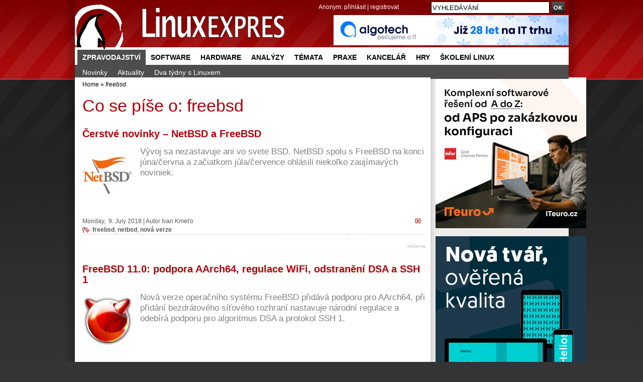

--- FILE ---
content_type: text/html; charset=UTF-8
request_url: https://www.linuxexpres.cz/tag/freebsd
body_size: 9226
content:
<!DOCTYPE html>
<html itemscope itemtype="http://schema.org/Article" lang="cs"
xmlns:og="//opengraphprotocol.org/schema/">
<script src='https://www.google.com/recaptcha/api.js' async defer></script>
<head>
<script type="text/javascript">


  (function(i,s,o,g,r,a,m){i['GoogleAnalyticsObject']=r;i[r]=i[r]||function(){
  (i[r].q=i[r].q||[]).push(arguments)},i[r].l=1*new Date();a=s.createElement(o),
  m=s.getElementsByTagName(o)[0];a.async=1;a.src=g;m.parentNode.insertBefore(a,m)
  })(window,document,'script','//www.google-analytics.com/analytics.js','ga');

  ga('create', 'UA-152437-48', 'linuxexpres.cz',{siteSpeedSampleRate: 10});
   
               

 
  </script>
<!-- od 2.6.2023 -->
<!-- Google tag (gtag.js) -->
<script async src="https://www.googletagmanager.com/gtag/js?id=G-ZET1RG7G3H"></script>
<script>
window.dataLayer = window.dataLayer || [];
function gtag(){dataLayer.push(arguments);}
gtag('js', new Date());
gtag('config', 'G-ZET1RG7G3H');
</script>  
<meta charset="utf-8" />  
<meta http-equiv="content-type" content="text/html; charset=UTF-8" />
<meta name="robots" content="index,follow" />
<meta name="keywords" content="linux, časopis, magazín" />
<meta name="description" content="Opravdový linuxový magazín. Naleznete zde recenze, návody a informace o software a hardware." />
<meta name="rating" content="general" />
<meta name="author" content="CCB, spol. s r.o." /> 
<meta name="generator" content="Marwel" />
<meta name="alexaVerifyID" content="gQYss0M3qZ-_t097Op16dL_fXiQ" />
<title>freebsd - Linux E X P R E S</title>
<link href="https://www.linuxexpres.cz/favicon.ico" rel="SHORTCUT ICON" />
<!--link rel="stylesheet" href="https://www.linuxexpres.cz/themes/le/css/main.css?2014131450"     type="text/css" media="screen, projection" /-->
<link rel="stylesheet" href="https://www.linuxexpres.cz/themes/le/css/main.css?2021060814"     type="text/css" media="screen, projection" />
<link rel="stylesheet" href="https://www.linuxexpres.cz/themes/le/css/inline.css?0206101144"     type="text/css" media="screen, projection" />
<link rel="stylesheet" href="https://www.linuxexpres.cz/themes/le/css/print.css"    type="text/css" media="print" />
<link rel="stylesheet" href="https://www.linuxexpres.cz/themes/le/css/handheld.css" type="text/css" media="handheld" />
<link rel="stylesheet" href="https://www.linuxexpres.cz/themes/le/js/syntaxhighlighter/styles/shCoreDefault.css" type="text/css" />
<link rel="stylesheet" href="https://www.linuxexpres.cz/themes/le/js/syntaxhighlighter/styles/shThemeDefault.css" type="text/css" />
<link rel="stylesheet" href="https://www.linuxexpres.cz/themes/le/js/calendar/calendar-blue.css" type="text/css" />
<link rel="alternate" title="RSS - články" href="https://www.linuxexpres.cz/rss/clanky" type="application/rss+xml" />
<link rel="alternate" title="RSS - novinky" href="https://www.linuxexpres.cz/rss/novinky" type="application/rss+xml" />
<link rel="alternate" title="RSS - blog"   href="https://www.linuxexpres.cz/rss/blog" type="application/rss+xml" />
<link rel="alternate" title="RSS - komentáře" href="https://www.linuxexpres.cz/rss/diskuze" type="application/rss+xml" />
<script type="text/javascript" src="https://www.linuxexpres.cz/themes/le/js/scriptaculous/lib/prototype.js"></script>
<script type="text/javascript" src="https://www.linuxexpres.cz/themes/le/js/scriptaculous/scriptaculous.js"></script>
<script type="text/javascript" src="https://www.linuxexpres.cz/themes/le/js/qcm/qcm.js"></script>
<script type="text/javascript" src="https://www.linuxexpres.cz/themes/le/js/global.js?0407111356"></script>
<script type="text/javascript" src="https://www.linuxexpres.cz/themes/le/js/flashcontrol/swfobject.js"></script>
<script type="text/javascript" src="https://www.linuxexpres.cz/themes/le/js/syntaxhighlighter/scripts/shCore.js"></script>
<script type="text/javascript" src="https://www.linuxexpres.cz/themes/le/js/syntaxhighlighter/scripts/shBrushBash.js"></script>
<script type="text/javascript" src="https://www.linuxexpres.cz/themes/le/js/syntaxhighlighter/scripts/shBrushAS3.js"></script>
<script type="text/javascript" src="https://www.linuxexpres.cz/themes/le/js/syntaxhighlighter/scripts/shBrushPhp.js"></script>
<script type="text/javascript" src="https://www.linuxexpres.cz/themes/le/js/syntaxhighlighter/scripts/shBrushSql.js"></script>
<script type="text/javascript" src="https://www.linuxexpres.cz/themes/le/js/syntaxhighlighter/scripts/shBrushXml.js"></script>
<script type="text/javascript" src="https://www.linuxexpres.cz/themes/le/js/calendar/calendar.js"></script>
<script type="text/javascript" src="https://www.linuxexpres.cz/themes/le/js/calendar/calendar-setup.js"></script>
<script type="text/javascript" src="https://www.linuxexpres.cz/themes/le/js/calendar/lang/calendar-cs.js"></script>
<script type="text/javascript" src="https://apis.google.com/js/plusone.js"></script>
<script type="text/javascript">
    <!--
    //--></script><script type="text/javascript"><!--
    //-->
    Cookie.init({name: 'jscoockies'}, {});
    var ads = [];
    </script>
<meta itemprop="name" content="" />
<meta itemprop="description" content="" />
<meta itemprop="image" content="">
<script type="text/javascript">
      document.observe("dom:loaded", function () {
        $$(".banner-info").each(function (banner) {
          banner.observe("click", function () {
            //window.location.href = atob(this.readAttribute("data-info"));
            window.open(atob(this.readAttribute("data-info")));
          });
        });
      });
    </script>
</head>
<body id="www-linuxexpres-cz">
<div class="leaderbord">
</div>     <div class="mainbody">
<div id="all">
<div id="wrapper">
<header>
<a href="#content" class="hidden-nav" title="" accesskey="s">přejít na obsah</a>
<a href="#menu" class="hidden-nav1" title="Přejít na navigaci" >přejít na navigaci</a>
<h1 id="logo"><a href="https://www.linuxexpres.cz"><span>Linux E X P R E S, </span></a></h1>
<div id="row-site-navigation">
<nav>
<ul class="level1">
<li class=" first menu-active submenu">
<a href="https://www.linuxexpres.cz/zpravodajstvi" title="Zpravodajství" class="zpravodajstvi">Zpravodajství</a>
<ul class="level2">
<li class=" o ">
<a href="https://www.linuxexpres.cz/novinky-1" title="Novinky" class="novinky-1">Novinky</a>
</li>
<li class=" e ">
<a href="https://www.linuxexpres.cz/aktuality" title="Aktuality" class="aktuality">Aktuality</a>
</li>
<li class=" o ">
<a href="https://www.linuxexpres.cz/dva-tydny-s-linuxem" title="Dva týdny s Linuxem" class="dva-tydny-s-linuxem">Dva týdny s Linuxem</a>
</li>
</ul>
</li>
<li class=" e ">
<a href="https://www.linuxexpres.cz/software" title="Software" class="software">Software</a>
</li>
<li class=" o ">
<a href="https://www.linuxexpres.cz/hardware" title="Hardware" class="hardware">Hardware</a>
</li>
<li class=" e ">
<a href="https://www.linuxexpres.cz/analyza" title="Analýzy" class="analyza">Analýzy</a>
</li>
<li class=" o ">
<a href="https://www.linuxexpres.cz/temata" title="Témata" class="temata">Témata</a>
</li>
<li class=" e ">
<a href="https://www.linuxexpres.cz/praxe" title="Praxe" class="praxe">Praxe</a>
</li>
<li class=" o ">
<a href="https://www.linuxexpres.cz/kancelar" title="Kancelář" class="kancelar">Kancelář</a>
</li>
<li class=" e ">
<a href="https://www.linuxexpres.cz/hry" title="Hry" class="hry">Hry</a>
</li>
<li class=" o ">
<a href="https://www.linuxexpres.cz" title="Školení Linux" class="obchod-liberix-cz">Školení Linux</a>
</li>
</ul>
</nav>
</div>
<div id="reklama-top">
<!-- id=6590 --><div class="banner-info" data-info="aHR0cHM6Ly9hLmNjYi5jei9pbmMvcmVkaXJlY3QucGhwP2JpZD02NTkwJmthbT1odHRwJTNBJTJGJTJGYWxnb3RlY2guY3o="><img src='https://a.ccb.cz/img/65bbd9965ed1aa05bc5707e1ec74a863.png' alt='Algotech PF 2026' border='0' /></div>
</div>
<div id="user-block">
<div>
<span>
Anonym:
</span>
<a href="https://www.linuxexpres.cz/user.php">přihlásit</a> | <a href="https://www.linuxexpres.cz/register.php">registrovat</a>
</div>
</div>
</header>
<div class="wrappercon">
<div id="main">
<div class="middle">
<div class="column-in" id="content">
<div id="main-content-center">
<div class="breadcrumb">
<a href="https://www.linuxexpres.cz" title="Zobrazit titulní stránku">Home</a>
&raquo;
<span title="Aktuální článek:"><em>freebsd</em></span>
</div>
<article>
<!--Sklik-kontext-start -->
<!-- google_ad_section_start -->
<h2>Co se píše o: freebsd</h2>
<div class="title_perex_img_info">
<div class=" item">
<h3 itemprop="name"><a href="https://www.linuxexpres.cz/novinky/cerstve-novinky-netbsd-a-freebsd">Čerstvé novinky – NetBSD a FreeBSD</a></h3>
<div class="article-perex">
<figure><img src="https://www.linuxexpres.cz/uploads/perexy/soft/netbsd.png" alt="NetBSD" class="perex_image"/></figure>
<p class="entry-summary">Vývoj sa nezastavuje ani vo svete BSD. NetBSD spolu s FreeBSD na konci júna/června a začiatkom júla/července ohlásili niekoľko zaujímavých noviniek.</p>
</div>
<hr class="cleaner" />
<p class="article-info">
<a href="https://www.linuxexpres.cz/novinky/cerstve-novinky-netbsd-a-freebsd" class="full-story" title="přejít na článek 'Čerstvé novinky – NetBSD a FreeBSD'" ><img src="/themes/le/images/all-clanek.gif" width="10" height="9" alt=".." /></a>
Monday,&nbsp; 9.&nbsp;July&nbsp;2018
|       <span class="vcard">Autor <a class="fn url" href="https://www.linuxexpres.cz/userinfo.php?uid=4751">Ivan Kmeťo</a></span>
<br /><span class="art-tags"><a href="https://www.linuxexpres.cz/tag/freebsd" rel="tag">freebsd</a>, <a href="https://www.linuxexpres.cz/tag/netbsd" rel="tag">netbsd</a>, <a href="https://www.linuxexpres.cz/tag/nov%C3%A1%20verze" rel="tag">nová verze</a></span><br class="noprint" />
</p>
<div class="cleaner">&nbsp;</div>
</div>
<div class="art-banner">
<!-- LE08_nahore_pod_perexem_468x60 -->
<script type='text/javascript'>
            GA_googleFillSlot("LE08_nahore_pod_perexem_468x60");
            </script>
<p class="reklama"><a href="https://www.linuxexpres.cz/o-webu/reklama" title="inzerujte na LinuxEXPRESu - reklamní plocha LE08">reklama</a></p>
</div>
<div class=" item">
<h3 itemprop="name"><a href="https://www.linuxexpres.cz/novinky/freebsd-11-0-podpora-aarch64-regulace-wifi-odstraneni-dsa-a">FreeBSD 11.0: podpora AArch64, regulace WiFi, odstranění DSA a SSH 1</a></h3>
<div class="article-perex">
<figure><img src="https://www.linuxexpres.cz/uploads/perexy/soft/freebsd.png" alt="FreeBSD" class="perex_image"/></figure>
<p class="entry-summary">Nová verze operačního systému FreeBSD přidává podporu pro AArch64, při přidání bezdrátového síťového rozhraní nastavuje národní regulace a odebírá podporu pro algoritmus DSA a protokol SSH 1.</p>
</div>
<hr class="cleaner" />
<p class="article-info">
<a href="https://www.linuxexpres.cz/novinky/freebsd-11-0-podpora-aarch64-regulace-wifi-odstraneni-dsa-a" class="full-story" title="přejít na článek 'FreeBSD 11.0: podpora AArch64, regulace WiFi, odstranění DSA a SSH 1'" ><img src="/themes/le/images/all-clanek.gif" width="10" height="9" alt=".." /></a>
Tuesday,&nbsp;11.&nbsp;October&nbsp;2016
|       <span class="vcard">Autor <a class="fn url" href="https://www.linuxexpres.cz/userinfo.php?uid=53">Lukáš Jelínek</a></span>
| <span class="art-rate"  title="Hodnocení článku: 1.00">známka <strong>1.00</strong></span>
<br /><span class="art-tags"><a href="https://www.linuxexpres.cz/tag/jel%C3%ADnek" rel="tag">jelínek</a>, <a href="https://www.linuxexpres.cz/tag/nov%C3%A1%20verze" rel="tag">nová verze</a>, <a href="https://www.linuxexpres.cz/tag/ssh" rel="tag">ssh</a>, <a href="https://www.linuxexpres.cz/tag/wifi" rel="tag">wifi</a></span><br class="noprint" />
</p>
<div class="cleaner">&nbsp;</div>
</div>
<div class=" item">
<h3 itemprop="name"><a href="https://www.linuxexpres.cz/novinky/freebsd-10-2">FreeBSD 10.2</a></h3>
<div class="article-perex">
<figure><img src="//www.linuxexpres.cz/uploads/perexy/soft/freebsd.png" alt="FreeBSD" class="perex_image"/></figure>
<p class="entry-summary">Je tady nová verze operačního systému FreeBSD. Verze 10.2 neobsahuje žádné přelomové novinky, vylepšuje ale řadu existujících funkcí.</p>
</div>
<hr class="cleaner" />
<p class="article-info">
<a href="https://www.linuxexpres.cz/novinky/freebsd-10-2" class="full-story" title="přejít na článek 'FreeBSD 10.2'" ><img src="/themes/le/images/all-clanek.gif" width="10" height="9" alt=".." /></a>
Saturday,&nbsp;15.&nbsp;August&nbsp;2015
|       <span class="vcard">Autor <a class="fn url" href="https://www.linuxexpres.cz/userinfo.php?uid=53">Lukáš Jelínek</a></span>
<span class="noprint">| </span><a href="https://www.linuxexpres.cz/novinky/freebsd-10-2#form" class="art-info-comm" title="komentáře: 1">1</a>
| <span class="art-rate"  title="Hodnocení článku: 1.00">známka <strong>1.00</strong></span>
<br /><span class="art-tags"><a href="https://www.linuxexpres.cz/tag/arm" rel="tag">arm</a>, <a href="https://www.linuxexpres.cz/tag/freebsd" rel="tag">freebsd</a>, <a href="https://www.linuxexpres.cz/tag/jel%C3%ADnek" rel="tag">jelínek</a>, <a href="https://www.linuxexpres.cz/tag/nov%C3%A1%20verze" rel="tag">nová verze</a></span><br class="noprint" />
</p>
<div class="cleaner">&nbsp;</div>
</div>
<div class=" item">
<h3 itemprop="name"><a href="https://www.linuxexpres.cz/novinky/generator-nahodnych-cisel-freebsd-rozbity">Generátor náhodných čísel ve FreeBSD byl 4 měsíce „rozbitý“</a></h3>
<div class="article-perex">
<figure><img src="//www.linuxexpres.cz/uploads/perexy/hrozba.png" alt="Hrozba" class="perex_image"/></figure>
<p class="entry-summary">Po někdejších problémech s generováním klíčů v OpenSSL v distribuci Debian trpěl něčím podobným také systém FreeBSD. Generování pseudonáhodných čísel čtyři měsíce obsahovalo nepříjemnou chybu.</p>
</div>
<hr class="cleaner" />
<p class="article-info">
<a href="https://www.linuxexpres.cz/novinky/generator-nahodnych-cisel-freebsd-rozbity" class="full-story" title="přejít na článek 'Generátor náhodných čísel ve FreeBSD byl 4 měsíce „rozbitý“'" ><img src="/themes/le/images/all-clanek.gif" width="10" height="9" alt=".." /></a>
Thursday,&nbsp;19.&nbsp;February&nbsp;2015
|       <span class="vcard">Autor <a class="fn url" href="https://www.linuxexpres.cz/userinfo.php?uid=53">Lukáš Jelínek</a></span>
<span class="noprint">| </span><a href="https://www.linuxexpres.cz/novinky/generator-nahodnych-cisel-freebsd-rozbity#form" class="art-info-comm" title="komentáře: 2">2</a>
| <span class="art-rate"  title="Hodnocení článku: 2.00">známka <strong>2.00</strong></span>
<br /><span class="art-tags"><a href="https://www.linuxexpres.cz/tag/bezpe%C4%8Dnost" rel="tag">bezpečnost</a>, <a href="https://www.linuxexpres.cz/tag/freebsd" rel="tag">freebsd</a>, <a href="https://www.linuxexpres.cz/tag/jel%C3%ADnek" rel="tag">jelínek</a>, <a href="https://www.linuxexpres.cz/tag/kl%C3%AD%C4%8D" rel="tag">klíč</a></span><br class="noprint" />
</p>
<div class="cleaner">&nbsp;</div>
</div>
<div class=" item">
<h3 itemprop="name"><a href="https://www.linuxexpres.cz/novinky/plany-freebsd-na-pristich-deset-let">Plány FreeBSD na příštích deset let</a></h3>
<div class="article-perex">
<figure><img src="//www.linuxexpres.cz/uploads/perexy/soft/freebsd.png" alt="FreeBSD" class="perex_image"/></figure>
<p class="entry-summary">Jordan Hubbard﻿ na konferenci&nbsp;MeetBSD California 2014﻿ představil plány projektu FreeBSD pro období příštích deseti let.</p>
</div>
<hr class="cleaner" />
<p class="article-info">
<a href="https://www.linuxexpres.cz/novinky/plany-freebsd-na-pristich-deset-let" class="full-story" title="přejít na článek 'Plány FreeBSD na příštích deset let'" ><img src="/themes/le/images/all-clanek.gif" width="10" height="9" alt=".." /></a>
Wednesday,&nbsp;26.&nbsp;November&nbsp;2014
|       <span class="vcard">Autor <a class="fn url" href="https://www.linuxexpres.cz/userinfo.php?uid=53">Lukáš Jelínek</a></span>
| <span class="art-rate"  title="Hodnocení článku: 1.00">známka <strong>1.00</strong></span>
<br /><span class="art-tags"><a href="https://www.linuxexpres.cz/tag/freebsd" rel="tag">freebsd</a>, <a href="https://www.linuxexpres.cz/tag/jel%C3%ADnek" rel="tag">jelínek</a>, <a href="https://www.linuxexpres.cz/tag/konference" rel="tag">konference</a>, <a href="https://www.linuxexpres.cz/tag/lennart%20poettering" rel="tag">lennart poettering</a></span><br class="noprint" />
</p>
<div class="cleaner">&nbsp;</div>
</div>
<div class=" item">
<h3 itemprop="name"><a href="https://www.linuxexpres.cz/software/m0n0wall-svajciarsky-noz-na-internetovu-bezpecnost">m0n0wall: švajčiarský nôž na internetovú bezpečnosť</a></h3>
<div class="article-perex">
<figure><img src="//www.linuxexpres.cz/uploads/perexy/soft/m0n0wall_logo120.png" alt="m0n0wall_logo120.png" class="perex_image"/></figure>
<p class="entry-summary">Predstavenie a&nbsp;popis zaujímavého embedded firewallu postaveného na FreeBSD s&nbsp;kompletnou správou cez webové rozhranie.﻿</p>
</div>
<hr class="cleaner" />
<p class="article-info">
<a href="https://www.linuxexpres.cz/software/m0n0wall-svajciarsky-noz-na-internetovu-bezpecnost" class="full-story" title="přejít na článek 'm0n0wall: švajčiarský nôž na internetovú bezpečnosť'" ><img src="/themes/le/images/all-clanek.gif" width="10" height="9" alt=".." /></a>
Monday,&nbsp; 3.&nbsp;March&nbsp;2014
|       <span class="vcard">Autor <a class="fn url" href="https://www.linuxexpres.cz/userinfo.php?uid=5076">Ondrej Dzivý Balucha</a></span>
<span class="noprint">| </span><a href="https://www.linuxexpres.cz/software/m0n0wall-svajciarsky-noz-na-internetovu-bezpecnost#form" class="art-info-comm" title="komentáře: 1">1</a>
| <span class="art-rate"  title="Hodnocení článku: 1.60">známka <strong>1.60</strong></span>
<br /><span class="art-tags"><a href="https://www.linuxexpres.cz/tag/firewall" rel="tag">firewall</a>, <a href="https://www.linuxexpres.cz/tag/freebsd" rel="tag">freebsd</a>, <a href="https://www.linuxexpres.cz/tag/m0n0wall" rel="tag">m0n0wall</a>, <a href="https://www.linuxexpres.cz/tag/routov%C3%A1n%C3%AD" rel="tag">routování</a></span><br class="noprint" />
</p>
<div class="cleaner">&nbsp;</div>
</div>
<div class=" item">
<h3 itemprop="name"><a href="https://www.linuxexpres.cz/novinky/proc-pouzivat-nepouzivat-freebsd">Proč používat/nepoužívat FreeBSD</a></h3>
<div class="article-perex">
<p class="entry-summary">Server Phoronix vydal dva články o tom, proč používat a naopak nepoužívat systém FreeBSD.</p>
</div>
<hr class="cleaner" />
<p class="article-info">
<a href="https://www.linuxexpres.cz/novinky/proc-pouzivat-nepouzivat-freebsd" class="full-story" title="přejít na článek 'Proč používat/nepoužívat FreeBSD'" ><img src="/themes/le/images/all-clanek.gif" width="10" height="9" alt=".." /></a>
Saturday,&nbsp; 2.&nbsp;June&nbsp;2012
|       <span class="vcard">Autor <a class="fn url" href="https://www.linuxexpres.cz/userinfo.php?uid=53">Lukáš Jelínek</a></span>
<br /><span class="art-tags"><a href="https://www.linuxexpres.cz/tag/freebsd" rel="tag">freebsd</a>, <a href="https://www.linuxexpres.cz/tag/jel%C3%ADnek" rel="tag">jelínek</a>, <a href="https://www.linuxexpres.cz/tag/opera%C4%8Dn%C3%AD%20syst%C3%A9m" rel="tag">operační systém</a>, <a href="https://www.linuxexpres.cz/tag/phoronix" rel="tag">phoronix</a></span><br class="noprint" />
</p>
<div class="cleaner">&nbsp;</div>
</div>
<div class=" item">
<h3 itemprop="name"><a href="https://www.linuxexpres.cz/novinky/freebsd-10-prejde-na-clang">FreeBSD 10 přejde na Clang</a></h3>
<div class="article-perex">
<p class="entry-summary">Operační systém FreeBSD přejde z kompilátorové sady GCC na LLVM Clang.</p>
</div>
<hr class="cleaner" />
<p class="article-info">
<a href="https://www.linuxexpres.cz/novinky/freebsd-10-prejde-na-clang" class="full-story" title="přejít na článek 'FreeBSD 10 přejde na Clang'" ><img src="/themes/le/images/all-clanek.gif" width="10" height="9" alt=".." /></a>
Monday,&nbsp;14.&nbsp;May&nbsp;2012
|       <span class="vcard">Autor <a class="fn url" href="https://www.linuxexpres.cz/userinfo.php?uid=53">Lukáš Jelínek</a></span>
<br /><span class="art-tags"><a href="https://www.linuxexpres.cz/tag/freebsd" rel="tag">freebsd</a>, <a href="https://www.linuxexpres.cz/tag/gpl" rel="tag">gpl</a>, <a href="https://www.linuxexpres.cz/tag/jel%C3%ADnek" rel="tag">jelínek</a>, <a href="https://www.linuxexpres.cz/tag/opera%C4%8Dn%C3%AD%20syst%C3%A9m" rel="tag">operační systém</a></span><br class="noprint" />
</p>
<div class="cleaner">&nbsp;</div>
</div>
<div class=" item">
<h3 itemprop="name"><a href="https://www.linuxexpres.cz/novinky/dragonfly-release-3-0">DragonFly Release 3.0</a></h3>
<div class="article-perex">
<p class="entry-summary">Je tady verze 3.0 systému DragonFly BSD.</p>
</div>
<hr class="cleaner" />
<p class="article-info">
<a href="https://www.linuxexpres.cz/novinky/dragonfly-release-3-0" class="full-story" title="přejít na článek 'DragonFly Release 3.0'" ><img src="/themes/le/images/all-clanek.gif" width="10" height="9" alt=".." /></a>
Sunday,&nbsp;26.&nbsp;February&nbsp;2012
|       <span class="vcard">Autor <a class="fn url" href="https://www.linuxexpres.cz/userinfo.php?uid=53">Lukáš Jelínek</a></span>
<br /><span class="art-tags"><a href="https://www.linuxexpres.cz/tag/jel%C3%ADnek" rel="tag">jelínek</a>, <a href="https://www.linuxexpres.cz/tag/nov%C3%A1%20verze" rel="tag">nová verze</a>, <a href="https://www.linuxexpres.cz/tag/opera%C4%8Dn%C3%AD%20syst%C3%A9m" rel="tag">operační systém</a>, <a href="https://www.linuxexpres.cz/tag/v%C3%BDkon" rel="tag">výkon</a></span><br class="noprint" />
</p>
<div class="cleaner">&nbsp;</div>
</div>
<div class=" item">
<h3 itemprop="name"><a href="https://www.linuxexpres.cz/britske-urady-musi-preferovat-otevrene-standardy">Britské úřady musí preferovat otevřené standardy</a></h3>
<div class="article-perex">
<figure><img src="//www.linuxexpres.cz/uploads/perexy/dvatydny.gif" alt="dvatydny.gif" class="perex_image"/></figure>
<p class="entry-summary">Britské úřady musí preferovat otevřené standardy,  Android: podpora formátu VP8, první ohlasy na tablet Xoom,  GNOME 3 a Unity mění způsob práce s okny,  Red Hat změnil způsob patchování jádra, aby znevýhodnil konkurenty,  Postler – nenáročný e-mailový klient,  Hry: Trailer na Rage, předprodej OilRush,  FreeBSD 8.2.</p>
</div>
<hr class="cleaner" />
<p class="article-info">
<a href="https://www.linuxexpres.cz/britske-urady-musi-preferovat-otevrene-standardy" class="full-story" title="přejít na článek 'Britské úřady musí preferovat otevřené standardy'" ><img src="/themes/le/images/all-clanek.gif" width="10" height="9" alt=".." /></a>
Wednesday,&nbsp; 9.&nbsp;March&nbsp;2011
|       <span class="vcard">Autor <a class="fn url" href="https://www.linuxexpres.cz/userinfo.php?uid=2289">Roman Bořánek</a></span>
<span class="noprint">| </span><a href="https://www.linuxexpres.cz/britske-urady-musi-preferovat-otevrene-standardy#form" class="art-info-comm" title="komentáře: 3">3</a>
| <span class="art-rate"  title="Hodnocení článku: 1.00">známka <strong>1.00</strong></span>
<br /><span class="art-tags"><a href="https://www.linuxexpres.cz/tag/android" rel="tag">android</a>, <a href="https://www.linuxexpres.cz/tag/hra" rel="tag">hra</a>, <a href="https://www.linuxexpres.cz/tag/novinky" rel="tag">novinky</a>, <a href="https://www.linuxexpres.cz/tag/red%20hat" rel="tag">red hat</a></span><br class="noprint" />
</p>
<div class="cleaner">&nbsp;</div>
</div>
<div class=" item">
<h3 itemprop="name"><a href="https://www.linuxexpres.cz/novinky/je-tu-freebsd-8-2">Je tu FreeBSD 8.2</a></h3>
<div class="article-perex">
<p class="entry-summary">Byla vydána verze 8.2 svobodného operačního systému FreeBSD. Žádné přelomové změny sice neobsahuje, ale zajímavých novinek je i tak dost.</p>
</div>
<hr class="cleaner" />
<p class="article-info">
<a href="https://www.linuxexpres.cz/novinky/je-tu-freebsd-8-2" class="full-story" title="přejít na článek 'Je tu FreeBSD 8.2'" ><img src="/themes/le/images/all-clanek.gif" width="10" height="9" alt=".." /></a>
Friday,&nbsp;25.&nbsp;February&nbsp;2011
|       <span class="vcard">Autor <a class="fn url" href="https://www.linuxexpres.cz/userinfo.php?uid=53">Lukáš Jelínek</a></span>
<br /><span class="art-tags"><a href="https://www.linuxexpres.cz/tag/jel%C3%ADnek" rel="tag">jelínek</a>, <a href="https://www.linuxexpres.cz/tag/linux" rel="tag">linux</a>, <a href="https://www.linuxexpres.cz/tag/nov%C3%A1%20verze" rel="tag">nová verze</a>, <a href="https://www.linuxexpres.cz/tag/opera%C4%8Dn%C3%AD%20syst%C3%A9m" rel="tag">operační systém</a></span><br class="noprint" />
</p>
<div class="cleaner">&nbsp;</div>
</div>
<div class=" item">
<h3 itemprop="name"><a href="https://www.linuxexpres.cz/novinky/debian-6-0-squeeze-je-na-svete">Debian 6.0 „Squeeze“ je na světě</a></h3>
<div class="article-perex">
<p class="entry-summary">Je tady verze 6.0&nbsp;„Squeeze“ oblíbené linuxové distribuce Debian. Byla vydána po dvouletém vývoji a obsahuje zhruba 10 000 nových balíčků. Tato verze je také první, která přináší distribuci Debian i pro&nbsp;GNU/kFreeBSD (32bitové i 64bitové prostředí).</p>
</div>
<hr class="cleaner" />
<p class="article-info">
<a href="https://www.linuxexpres.cz/novinky/debian-6-0-squeeze-je-na-svete" class="full-story" title="přejít na článek 'Debian 6.0 „Squeeze“ je na světě'" ><img src="/themes/le/images/all-clanek.gif" width="10" height="9" alt=".." /></a>
Monday,&nbsp; 7.&nbsp;February&nbsp;2011
|       <span class="vcard">Autor <a class="fn url" href="https://www.linuxexpres.cz/userinfo.php?uid=53">Lukáš Jelínek</a></span>
| <span class="art-rate"  title="Hodnocení článku: 2.00">známka <strong>2.00</strong></span>
<br /><span class="art-tags"><a href="https://www.linuxexpres.cz/tag/distribuce" rel="tag">distribuce</a>, <a href="https://www.linuxexpres.cz/tag/jel%C3%ADnek" rel="tag">jelínek</a>, <a href="https://www.linuxexpres.cz/tag/linux" rel="tag">linux</a>, <a href="https://www.linuxexpres.cz/tag/nov%C3%A1%20verze" rel="tag">nová verze</a></span><br class="noprint" />
</p>
<div class="cleaner">&nbsp;</div>
</div>
<div class=" item">
<h3 itemprop="name"><a href="https://www.linuxexpres.cz/novinky/nejspolehlivejsi-weby-hostingovych-firem-v-srpnu-2010">Nejspolehlivější weby hostingových firem v srpnu 2010</a></h3>
<div class="article-perex">
<p class="entry-summary">Server Netcraft testuje spolehlivost přístupů na webové stránky hostingových společností. Zajímá ho kromě jiného doba mimo provoz, úspěšnost HTTP požadavků, rychlost vyřízení, ale také operační systém, na němž web běží. Nyní jsou k dispozici souhrnné výsledky za srpen 2010.</p>
</div>
<hr class="cleaner" />
<p class="article-info">
<a href="https://www.linuxexpres.cz/novinky/nejspolehlivejsi-weby-hostingovych-firem-v-srpnu-2010" class="full-story" title="přejít na článek 'Nejspolehlivější weby hostingových firem v srpnu 2010'" ><img src="/themes/le/images/all-clanek.gif" width="10" height="9" alt=".." /></a>
Wednesday,&nbsp;15.&nbsp;September&nbsp;2010
|       <span class="vcard">Autor <a class="fn url" href="https://www.linuxexpres.cz/userinfo.php?uid=53">Lukáš Jelínek</a></span>
<br /><span class="art-tags"><a href="https://www.linuxexpres.cz/tag/http" rel="tag">http</a>, <a href="https://www.linuxexpres.cz/tag/jel%C3%ADnek" rel="tag">jelínek</a>, <a href="https://www.linuxexpres.cz/tag/linux" rel="tag">linux</a>, <a href="https://www.linuxexpres.cz/tag/web" rel="tag">web</a></span><br class="noprint" />
</p>
<div class="cleaner">&nbsp;</div>
</div>
<div class=" item">
<h3 itemprop="name"><a href="https://www.linuxexpres.cz/dve-novinky-na-desktopu-chrome-os-ulteo-open-virtual-desktop">Dvě novinky na desktopu: Chrome OS, Ulteo Open Virtual Desktop</a></h3>
<div class="article-perex">
<figure><img src="//www.linuxexpres.cz/uploads/perexy/dvatydny.gif" alt="dvatydny.gif" class="perex_image" /></figure>
<p class="entry-summary">Google představil svůj OS. Švédská policie šetří díky svobodnému softwaru. OSS se daří lépe v evropských firmách než amerických. Bude SilverLight někdy funkční i v Linuxu? KOffice 2.1. Fedora 12 Constantine. FreeBSD 8. Linux Mint 8 Helena. Ulteo Open Virtual Desktop 2.0.</p>
</div>
<hr class="cleaner" />
<p class="article-info">
<a href="https://www.linuxexpres.cz/dve-novinky-na-desktopu-chrome-os-ulteo-open-virtual-desktop" class="full-story" title="přejít na článek 'Dvě novinky na desktopu: Chrome OS, Ulteo Open Virtual Desktop'" ><img src="/themes/le/images/all-clanek.gif" width="10" height="9" alt=".." /></a>
Wednesday,&nbsp; 2.&nbsp;December&nbsp;2009
|       <span class="vcard">Autor <a class="fn url" href="https://www.linuxexpres.cz/userinfo.php?uid=1740">Jiří Eischmann</a></span>
<span class="noprint">| </span><a href="https://www.linuxexpres.cz/dve-novinky-na-desktopu-chrome-os-ulteo-open-virtual-desktop#form" class="art-info-comm" title="komentáře: 1">1</a>
| <span class="art-rate"  title="Hodnocení článku: 1.00">známka <strong>1.00</strong></span>
<br /><span class="art-tags"><a href="https://www.linuxexpres.cz/tag/eischmann" rel="tag">eischmann</a>, <a href="https://www.linuxexpres.cz/tag/fedora" rel="tag">fedora</a>, <a href="https://www.linuxexpres.cz/tag/google" rel="tag">google</a>, <a href="https://www.linuxexpres.cz/tag/novinky" rel="tag">novinky</a></span><br class="noprint" />
</p>
<div class="cleaner">&nbsp;</div>
</div>
<div class=" item">
<h3 itemprop="name"><a href="https://www.linuxexpres.cz/distro/pc-bsd-iba-malicko-upraveny-freebsd-v-grafickom-sate">PC-BSD - Iba máličko upravený FreeBSD v grafickom šate</a></h3>
<div class="article-perex">
<figure><img src="//www.linuxexpres.cz/uploads/perexy/pcbsd.jpg" alt="pcbsd.jpg" class="perex_image" /></figure>
<p class="entry-summary">PC-BSD je nadstavba FreeBSD     pre desktopové využitie s grafickým inštalátorom a najnovšími verziami balíčkov.     Je tieňom FreeBSD a jeho novšie verzie prídu, akonáhle svetlo sveta uzrie budúca     verzia FreeBSD. Najtypickejším aspektom PC-BSD je dôraz na nenáročnejšiu interakciu     s užívateľom. Systém sa objavil v polovici roka 2005. Najprv sa pozrieme na     jeho vlastnosti všeobecne, potom na výhody oproti FreeBSD a napokon na jeho     negatíva.</p>
</div>
<hr class="cleaner" />
<p class="article-info">
<a href="https://www.linuxexpres.cz/distro/pc-bsd-iba-malicko-upraveny-freebsd-v-grafickom-sate" class="full-story" title="přejít na článek 'PC-BSD - Iba máličko upravený FreeBSD v grafickom šate'" ><img src="/themes/le/images/all-clanek.gif" width="10" height="9" alt=".." /></a>
Tuesday,&nbsp;20.&nbsp;October&nbsp;2009
|       <span class="vcard">Autor <a class="fn url" href="https://www.linuxexpres.cz/userinfo.php?uid=1745">Juraj Šípoš</a></span>
<span class="noprint">| </span><a href="https://www.linuxexpres.cz/distro/pc-bsd-iba-malicko-upraveny-freebsd-v-grafickom-sate#form" class="art-info-comm" title="komentáře: 4">4</a>
| <span class="art-rate"  title="Hodnocení článku: 1.83">známka <strong>1.83</strong></span>
<br /><span class="art-tags"><a href="https://www.linuxexpres.cz/tag/distribuce" rel="tag">distribuce</a>, <a href="https://www.linuxexpres.cz/tag/distro" rel="tag">distro</a>, <a href="https://www.linuxexpres.cz/tag/kde" rel="tag">kde</a>, <a href="https://www.linuxexpres.cz/tag/recenze" rel="tag">recenze</a></span><br class="noprint" />
</p>
<div class="cleaner">&nbsp;</div>
</div>
<div class="pager">
<span class="big">1</span> <a href="/modules/tagit/find_articles.php?tag=freebsd&amp;str=2" class="small">2</a>&nbsp;&nbsp;&nbsp;<a href="/modules/tagit/find_articles.php?tag=freebsd&amp;str=2" class="nav" title="další stránka">Následující</a>&nbsp;&nbsp;&nbsp;<a href="/modules/tagit/find_articles.php?tag=freebsd&amp;str=2" class="nav" title="poslední stránka">&rsaquo;&rsaquo;</a>
</div>
</div>
<!-- google_ad_section_end -->
<!--Sklik-kontext-stop -->
</article>
</div>
</div>
</div>
<div class="right">
<div class="column-in">
<div id="b-194" class="rb">
<div>
<div align="center"><!-- id=6525 --><div class="banner-info" data-info="[base64]"><img src='https://i.ccb.cz/img/f97b6066d3fb53ffeb54999efe3e02e9.jpg' alt='Informační řešení výrobních firem (ITeuro)' border='0' /></div></div>
</div>
</div>
<div id="blogs">
<div id="b-126" class="rb">
<div>
<div align="center"><!-- id=6581 --><div class="banner-info" data-info="[base64]"><img src='https://a.ccb.cz/img/b9a8c380f25aa899723a62afa0c2ffa2.jpg' alt='Helios' border='0' /></div></div>
</div>
</div>
<div id="b-220" class="rb">
<div>
<h2 class="sol"><a style="color: #FFFFFF;" href="http://www.OpenOffice.cz">OpenOffice.cz</a></h2>
<div class="rssbox oosidebar"><div class="rssbox-item">
<div class="rssbox-thumb">
<a href="https://www.openoffice.cz/novinky/vydan-testovaci-build-libreoffice-26-2-beta1?source=rss"><img class="rssbox-image" src="https://www.openoffice.cz/uploads/gallery/small/6108.jpg"/></a>
</div>
<a href="https://www.openoffice.cz/novinky/vydan-testovaci-build-libreoffice-26-2-beta1?source=rss">Vydán testovací build LibreOffice 26.2 Beta1</a>
<div class="cleaner"></div>
</div><div class="rssbox-item">
<div class="rssbox-thumb">
<a href="https://www.openoffice.cz/novinky/vydan-testovaci-build-libreoffice-26-2-alpha1?source=rss"><img class="rssbox-image" src="https://www.openoffice.cz/uploads/gallery/small/6108.jpg"/></a>
</div>
<a href="https://www.openoffice.cz/novinky/vydan-testovaci-build-libreoffice-26-2-alpha1?source=rss">Vydán testovací build LibreOffice 26.2 Alpha1</a>
<div class="cleaner"></div>
</div><div class="rssbox-item">
<div class="rssbox-thumb">
<a href="https://www.openoffice.cz/novinky/vydana-aktualizace-libreoffice-25-8-3?source=rss"><img class="rssbox-image" src="https://www.openoffice.cz/uploads/gallery/small/6098.jpg"/></a>
</div>
<a href="https://www.openoffice.cz/novinky/vydana-aktualizace-libreoffice-25-8-3?source=rss">Vydána aktualizace LibreOffice 25.8.3</a>
<div class="cleaner"></div>
</div><div class="rssbox-item">
<div class="rssbox-thumb">
<a href="https://www.openoffice.cz/novinky/libreoffice-25-2-7-prinasi-43-oprav-a-louci-se-s-radou-25-2?source=rss"><img class="rssbox-image" src="https://www.openoffice.cz/uploads/gallery/small/6073.jpg"/></a>
</div>
<a href="https://www.openoffice.cz/novinky/libreoffice-25-2-7-prinasi-43-oprav-a-louci-se-s-radou-25-2?source=rss">LibreOffice 25.2.7 přináší 43 oprav a loučí se s řadou 25.2</a>
<div class="cleaner"></div>
</div></div><div class="cleaner"></div>
</div>
</div>
<div id="b-223" class="rb">
<div>
<br />
Tip: 
<ul>
<li><a target="_blank" href="https://www.grafika-tisk-brno.cz/webove-studio">Tvorba webových stránek Brno</a></li>
<li><a target="_blank" href="https://www.wordpress-themes.market/templates/best-themes-collection/">Best WordPress themes</a></li>
<li><a target="_blank" href="https://www.piw.cz/">www.piw.cz</a> </li>
</ul>
</div>
</div>
</div>
<div id="b-196" class="rb">
<div>
<!-- LE30_pravy_sloupec_clanek_dole_250x60 -->
</div>
</div>
</div>
</div>
<div class="cleaner"></div>
</div>
<div class="cleaner"></div>
</div>
<div class="cleaner"></div>
</div>
<div id="search">
<form action="https://www.linuxexpres.cz/search.php" id="searchform" >
<div>
<input type="hidden" name="action" value="results" />
<label><input value="VYHLEDÁVÁNÍ" name="query" id="search-input" accesskey="4"
onfocus="searchClear(this,  'VYHLEDÁVÁNÍ');"
onblur="searchRestore(this, 'VYHLEDÁVÁNÍ');" /></label>
<label><input type="image" src="https://www.linuxexpres.cz/themes/le/images/search_btn.png" id="go_button" alt="OK" /></label>
</div>
</form>      </div>
<div id="banner-right">
</div>
<footer>
<div class="footer-top">
<!-- LE11 -->
</div>
<div class="footer-bottom">
<div class="article-content">
<div class="span6 first">
<p><strong>LinuxEXPRES </strong>- opravdový linuxový magazín, ISSN 1801-3996<br />Copyright © 2024 CCB, spol. s r. o., všechna práva vyhrazena. <br /> Provozuje <a href="http://www.ccb.cz/kontakty.html" title="Vydavatelství CCB, spol. s r. o."><strong>CCB, spol. s r. o.</strong></a> <br /><a class="new-window" href="https://www.ccb.cz/zasady-ochrany-osobnich-udaju.html" onclick="return !bar(this.href);" title="[Odkaz do nového okna] ">Zásady zpracování a ochrany osobních údajů.</a> <strong></strong></p>
<p><a href="/kontakty">Kontakt</a> | <a href="/o-webu/reklama">Inzerce</a> | <a href="/o-webu">O webu</a> | <a href="/o-webu/rss">RSS</a> | <a href="/trends">Trends</a> | <a href="http://www.facebook.com/Linuxexpres">Facebook</a> | <a href="http://twitter.com/LinuxEXPRES">Twitter</a> | <a href="https://plus.google.com/115061994921030198037/posts">Google+</a> | <a href="http://m.linuxexpres.cz">Mobilní verze</a>﻿</p>
</div>
<div class="span6 sec">
<p>Partnerské weby CCB:<br /> <a href="http://www.systemonline.cz"><strong>SystemOnLine.cz</strong></a>: Informační systémy, ERP, CRM, řízení výroby, správa dokumentů, IT bezpečnost.<br /><a href="http://www.cad.cz"><strong>CAD.cz</strong></a>: Novinky a články ze světa CAD, CAM, PLM a GIS.<br /> <a href="http://www.ERPforum.cz"><strong>ERPforum.cz</strong></a>: specializovaný portál o ERP systémech.<br /> <a href="http://www.OpenOffice.cz"><strong>OpenOffice.cz</strong></a>: portál uživatelů OpenOffice a LibreOffice.</p>
</div>
<div class="cleaner">&amp;nbps;</div>
</div>
</div>
<div class="partners">
<span>Doporučujeme:</span>  <a href="http://www.openoffice.cz/">OpenOffice.cz</a> | <a  href="http://www.mandrivalinux.cz/">Mandriva Linux</a>
</div>        
</footer>
</div>
<script type="text/javascript">
        //SyntaxHighlighter.config.stripBrs = true;
        SyntaxHighlighter.all();
      </script>
</div>
<!-- 21.3.2024: -->
<!-- Cookie Consent by https://www.TermsFeed.com -->
<!--<script type="text/javascript" src="//www.termsfeed.com/public/cookie-consent/4.0.0/cookie-consent.js" charset="UTF-8"></script>
<script type="text/javascript" charset="UTF-8">
document.addEventListener('DOMContentLoaded', function () {
cookieconsent.run({"notice_banner_type":"simple","consent_type":"implied","palette":"light","language":"cs","page_load_consent_levels":["strictly-necessary","functionality","tracking","targeting"],"notice_banner_reject_button_hide":false,"preferences_center_close_button_hide":false,"page_refresh_confirmation_buttons":false,"website_name":"www.linuxexpres.cz","website_privacy_policy_url":"https://www.ccb.cz/zasady-ochrany-osobnich-udaju.html"});
});
</script>
-->
<!-- Unnamed script -->
<script type="text/plain" cookie-consent="tracking" src="https://apis.google.com/js/plusone.js"></script>
<!-- end of Unnamed script-->
<noscript>Cookies management by <a href="https://www.termsfeed.com/cookie-consent/" rel="nofollow noopener">TermsFeed Cookie Consent</a></noscript>
<!-- End Cookie Consent by TermsFeed -->  
<script type="text/javascript">
 ga('require', 'displayfeatures');  
  ga('send', 'pageview');
</script>
</body>
</html>
<!-- qcmmon state ok -->

--- FILE ---
content_type: text/css
request_url: https://www.linuxexpres.cz/themes/le/css/handheld.css
body_size: 716
content:
body { 
  margin: 0;
  padding: 0;
  font-family: sans-serif;
}

a {
  color: #a00;
}

h1, h2, h3, h4, h5, h6 {
  padding: 0;
  margin: 0.3em 0 0;
}

h2 {
  color: #a00;
}

a img {
  border: 0;
}

#header, #footer {
  text-align:left;
  margin: 0;
  padding: 0;
}

h1#logo {
  padding: 0;
  margin: 0;
}

#row-site-navigation ul li {
  list-style-type: disc;
}

.reklama-top, .reklama_l, .linux-skola, #jobs_block, .rss, .discuss-tree, .discuss-form, #reklama_cc {
  display: none;
}

#top-box {
  display: none;
}

#logged-user {
  display: none;
}

iframe {
  display: none;
}

#footer img {
  display: block;
}
#footer ul {
  padding-left: 20px !important;
  margin: 0;
}

.cleaner {
  clear: both;
  height: 1px;
  font-size: 1px;
  border: none;
  margin: 0;
  padding: 0;
  background: transparent;
  visibility: hidden;
  display: block;
}

#top-site-navigation  {
  display: none;
}

.middle .column-in {
  padding: 0;
}

.middle  img {
  width: auto;
  max-width: 99%;
}

.img-to-right{
  float:right;
}

.img-to-left{
  float:left;
}

fieldset {
  padding: 0;
  margin: 0;
  border: 0px solid white;
}

p.box {
  border: 2px solid white;
  background: rgb(250,252,255);
}

.middle table {
	border: 1px solid gray;
	border-collapse: collapse;
	width: auto;
	max-width: 99%;
	padding: 0 0;
	margin: 0 0;
}
.middle table th {
	background: #efefef;
	border: 1px solid gray;
	padding: 5px;
	color: #004487;
}
.middle table th {
	background: #efefef;
	border: 1px solid gray;
	padding: 5px;
	color: #004487;
}
.middle table td {
	background: #f5f5f5;
	border: 1px solid gray;
	padding: 5px;
}
.middle table td p {
	padding: 0;
	margin: 0;
}

.article-perex {
  font-weight: bold;
  padding: 0 0 0.5em;
  margin: 0;
}

.article-info {
  margin: 0;
}

.article-perex img {
  float: left;
  width: 60px;
  padding-right: 4px;
  padding-bottom: 4px;
}

.full-story {
  text-align: right;
  margin: 0;
  padding: 0;
}

.desc {
  text-align: center;
  font-style: italic;
}


